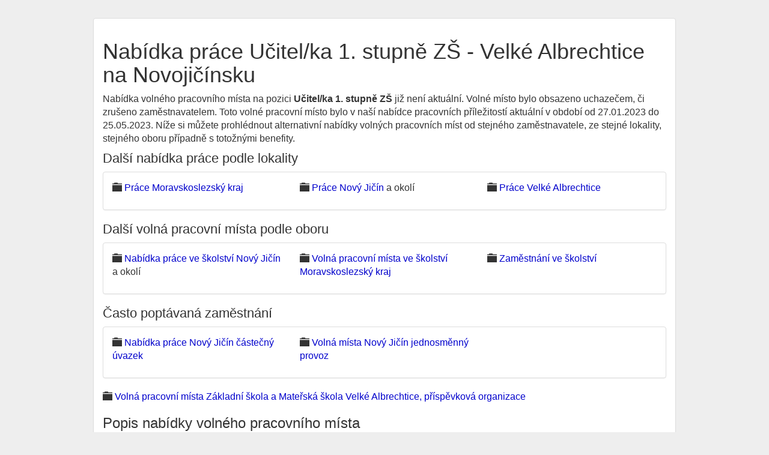

--- FILE ---
content_type: text/html; charset=utf-8
request_url: https://hiedu.cz/job-66919800
body_size: 2359
content:
<!DOCTYPE html>
<html lang="cs">
<head>
	<meta charset="utf-8">
	<meta name="description" content="S novou nabídkou volného pracovního místa UČITEL/KA 1. STUPNĚ ZŠ v lokalitě Velké Albrechtice na Novojičínsku přichází na pracovní trh ke dni 27.01.2023 firma - zaměstnavatel Základní škola a Mateřská škola Velké Albrechtice, příspěvková organizace (75026902). Výše nabídnuté mzdy za (24 hod/týdně) je 25 279 Kč hrubého. Výhodou volného místa je možnost práce na zkrácený úvazek.">
	<meta name="keywords" content="Volné místo Velké Albrechtice na Novojičínsku jednosměnný provoz">
	<meta name="viewport" content="width=device-width, initial-scale=1.0">
	<title>25 279 Kč UČITEL/KA 1. STUPNĚ ZŠ Velké Albrechtice na Novojičínsku</title>
	<link rel="shortcut icon" href="/favicon.ico">
    <!-- Google Tag Manager -->
    <script>(function(w,d,s,l,i){ w[l]=w[l]||[];w[l].push({ 'gtm.start':
    new Date().getTime(),event:'gtm.js' });var f=d.getElementsByTagName(s)[0],
    j=d.createElement(s),dl=l!='dataLayer'?'&l='+l:'';j.async=true;j.src=
    'https://www.googletagmanager.com/gtm.js?id='+i+dl;f.parentNode.insertBefore(j,f);
     })(window,document,'script','dataLayer','GTM-WH8HPH9N');</script>
    <!-- End Google Tag Manager -->
	<!--[if lt IE 9]>
		<script src="/js/html5shiv.js"></script>
		<script src="/js/respond.min.js"></script>
	<![endif]-->
	<link rel="canonical" href="https://hiedu.cz/job-66919800">
<script type="application/ld+json">
[{
  "@context": "https://schema.org",
  "@type": "BreadcrumbList",
  "itemListElement": [{
    "@type": "ListItem",
    "position": 1,
    "name": "Práce Moravskoslezský kraj",
    "item": "https:\/\/hiedu.cz\/moravskoslezsky-kraj"
  },{
    "@type": "ListItem",
    "position": 2,
    "name": "Práce Nový Jičín",
    "item": "https:\/\/hiedu.cz\/prace-novy-jicin"
  },{
    "@type": "ListItem",
    "position": 3,
    "name": "25 279 Kč
 UČITEL/KA 1. STUPNĚ ZŠ
 Velké Albrechtice na Novojičínsku"
  }]
},
  {
    "@context": "https://schema.org",
    "@type": "BreadcrumbList",
    "itemListElement": [{
      "@type": "ListItem",
      "position": 1,
      "name": "Práce Základní škola a Mateřská škola Velké Albrechtice, příspěvková organizace",
      "item": "https:\/\/hiedu.cz\/zamestnavatel-75026902"
    },{
      "@type": "ListItem",
      "position": 2,
      "name": "25 279 Kč
 UČITEL/KA 1. STUPNĚ ZŠ
 Velké Albrechtice na Novojičínsku"
   }]
}]
</script>

<script type="application/ld+json">
[{
    "@context": "https://schema.org",
    "@type": "BreadcrumbList",
    "itemListElement": [{
      "@type": "ListItem",
      "position": 1,
      "name": "Hiedu.cz",
      "item": "https:\/\/hiedu.cz\/"
    },{
      "@type": "ListItem",
      "position": 2,
      "name": "Práce na zkrácený úvazek"
   }]
}]
</script>

<link rel="stylesheet" type="text/css" href="/webtemp/cssloader-63c6b045805a.css?1718822604">
	
</head>

<body id="frontend-job-default">
<!-- Google Tag Manager (noscript) -->
<noscript><iframe src="https://www.googletagmanager.com/ns.html?id=GTM-WH8HPH9N"
height="0" width="0" style="display:none;visibility:hidden"></iframe></noscript>
<!-- End Google Tag Manager (noscript) -->
<div class="container-fluid">
	<div class="panel panel-default">
	<div class="panel-body">
<h1>Nabídka práce Učitel/ka 1. stupně ZŠ - Velké Albrechtice na Novojičínsku
</h1>

<p>
	Nabídka volného pracovního místa na pozici <strong>Učitel/ka 1. stupně ZŠ</strong> již není aktuální. Volné místo bylo obsazeno uchazečem, či zrušeno zaměstnavatelem.
    Toto volné pracovní místo bylo v naší nabídce pracovních příležitostí aktuální v období od 27.01.2023 do 25.05.2023. 
    Níže si můžete prohlédnout alternativní nabídky volných pracovních míst od stejného zaměstnavatele, ze stejné lokality, stejného oboru případně s totožnými benefity.
</p>


<h2>Další nabídka práce podle lokality</h2>
<div class="panel-group"><div class="panel panel-default"><div class="panel-body">
<div class="row">
<p class="col-md-4"><i class="glyphicon glyphicon-folder-close"></i> 
<a title="Nabídka práce Moravskoslezský kraj" href="https://hiedu.cz/moravskoslezsky-kraj">Práce Moravskoslezský kraj</a></p>
<p class="col-md-4"><i class="glyphicon glyphicon-folder-close"></i> 
<a title="Volná pracovní místa Nový Jičín" href="https://hiedu.cz/prace-novy-jicin">Práce Nový Jičín</a> a okolí</p>
<p class="col-md-4"><i class="glyphicon glyphicon-folder-close"></i> 
<a title="Zaměstnání Velké Albrechtice" href="https://hiedu.cz/nabidka-prace-velke-albrechtice-568422">Práce Velké Albrechtice</a></p>
</div>
</div></div></div>

<h2>Další volná pracovní místa podle oboru</h2>
<div class="panel-group"><div class="panel panel-default"><div class="panel-body">
<div class="row">
<p class="col-md-4">
<i class="glyphicon glyphicon-folder-close"></i>
<a title="Zaměstnání ve školství Nový Jičín" href="https://hiedu.cz/prace-novy-jicin/skolstvi">Nabídka práce ve školství Nový Jičín</a> a okolí
</p>
<p class="col-md-4">
<i class="glyphicon glyphicon-folder-close"></i>
<a title="Volná místa ve školství Moravskoslezský kraj" href="https://hiedu.cz/moravskoslezsky-kraj/skolstvi">Volná pracovní místa ve školství Moravskoslezský kraj</a>
</p>
<p class="col-md-4">
<i class="glyphicon glyphicon-folder-close"></i>
<a title="Práce ve školství" href="https://hiedu.cz/skolstvi">Zaměstnání ve školství</a>
</p>
</div>
</div></div></div>

<h2>Často poptávaná zaměstnání</h2>
<div class="panel-group"><div class="panel panel-default"><div class="panel-body">
<div class="row">
<p class="col-md-4"><i class="glyphicon glyphicon-folder-close"></i>
<a title="Volná místa Nový Jičín na zkrácený pracovní úvazek" href="https://hiedu.cz/prace-novy-jicin/zkraceny">Nabídka práce Nový Jičín částečný úvazek</a></p>
<p class="col-md-4"><i class="glyphicon glyphicon-folder-close"></i>
<a title="Nabídka práce Nový Jičín v jednosměnném provozu" href="https://hiedu.cz/prace-novy-jicin/jednosmenny">Volná místa Nový Jičín jednosměnný provoz</a></p>

</div>
</div></div></div>



<p><i class="glyphicon glyphicon-folder-close"></i> <a title="Nabídky práce Základní škola a Mateřská škola Velké Albrechtice, příspěvková organizace" href="/zamestnavatel-75026902">
Volná pracovní místa Základní škola a Mateřská škola Velké Albrechtice, příspěvková organizace</a></p>

<h3>Popis nabídky volného pracovního místa</h3>
<dl class="dl-horizontal">
	<dt>Pracovní pozice:</dt>
	<dd>Učitel/ka 1. stupně ZŠ</dd>

    <dt>Odvětví:</dt>
    <dd>
        Školství<br>
    </dd>

	<dt>Profesní zařazení:</dt>
	<dd>Učitelé na 1. stupni základních škol (kromě v přípravných třídách základních škol)</dd>

	<dt>Úvazek:</dt>
	<dd>Pracovní poměr - zkrácený úvazek</br></dd>
      <dt>Počet hodin týdně:</dt>
	<dd>24</dd>
	<dt>Směnnost:</dt>
	<dd>Jednosměnný provoz</dd>

	<dt>Mzda:</dt>
	<dd><b>19 393  až 25 279 Kč</b></dd>
	<dt>Poznámka k nabídce práce:</dt>
        <dd>
            Výhodou volného místa byla možnost práce na zkrácený úvazek.<br>
            
            K nabízené práci nejsou uvedeny bližší údaje.
        </dd>
</dl>	</div>
	</div>
	<footer class="text-center">
		© 2026 <a title="HIEDU.cz práce a volná místa" href="https://hiedu.cz/">HIEDU.cz práce a volná místa</a>
	</footer>

</div>
<script type="text/javascript" src="/webtemp/jsloader-2f0f3f755ac7.js?1578176827"></script>

</body>
</html>
